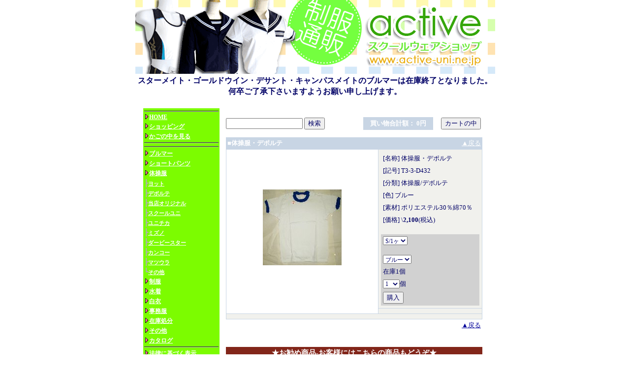

--- FILE ---
content_type: text/html
request_url: http://www.active-uni.ne.jp/shop/shop.cgi?order=&class=2%2F1&keyword=&FF=0&price_sort=2&pic_only=&mode=p_wide&id=248&superkey=1
body_size: 20474
content:
<html><head><title>ブルマ通販・体操服・制服・スクール水着・各種スクールウェアを通販にてお届けするactive</title>
<META content="text/html; charset=Shift_JIS" http-equiv=Content-Type>
<META content=text/css http-equiv=Content-Style-Type>
<STYLE type='text/css'>
<!--
BODY,TR,TD,TH ,SELECT,INPUT{ font-size : 13px; font-family:'MS UI Gothic'; color:#000066;}
select{ font-size : 12px; font-family:'MS UI Gothic'; }
a:link {font-size: 13px; color:#ffffff;}
a:visited {font-size: 13px; color:#ffffff;}
a:active {font-size: 13px; color:#ffff00;}
a:hover {font-size: 13px; color:#ffff00;text-decoration: underline;position : relative;left:1px; top:1px
}
.link_color{font-size: 13x; color:#000099;
text-decoration: underline;}
.menu{
font-size : 12px;
text-decoration : none;
font-weight : bold;
}
.menu2{
font-size : 11px;
text-decoration : none;
font-weight : bold;
}
.bunrui{
font-size : 13px;
text-decoration : none;
color:#145a75;
}
.page{
font-size : 13px;
text-decoration : none;
color:#145a75;
}
.menubar{
font-size : 14px;
text-decoration : none;
color:#b0b0b0;
}
.detail{
font-size : 15px;
color:#414141;
text-decoration : none;
}
.goods8_top{
  font-size : 15px;
  color:#ffffff;
  text-decoration : none;
}
.goods8{
  font-size : 15px;
  color:#000099;
  text-decoration : none;
}
.goods8_price{
  font-size : 15px;
  color:#000000;
  text-decoration : none;
}
-->
</STYLE> </head> <body  bgcolor="#ffffff" background="" marginwidth='0' marginheight="0" leftmargin="0" topmargin="0">
<center>
<table border=0 cellpadding=0 cellspacing=0 width="698">
<tr><td colspan=2 valign="top" bgcolor="#001362" align="center">
<IMG src="http://www.active-uni.ne.jp/shop/p_image/title.gif" alt="Active" border="0"></td></tr>
</table>

<table border="0" width="730">
  <tbody><tr>
    <td><div align="center"><b><font style="font-size: 1.25em;"> 

スターメイト・ゴールドウイン・デサント・キャンパスメイトのブルマーは在庫終了となりました。

何卒ご了承下さいますようお願い申し上げます。</font></b> </div></td>
  </tr>
</tbody></table>

<table border=0 cellpadding=0 cellspacing=0 width="698">
<tr><td width="151" bgcolor="#ffffff"></td>
<td valign="middle" bgcolor="#ffffff" align="left" height='20' width="521">
</td>
</tr></table>

<table border=0 cellpadding=0 cellspacing=0><TBODY><tr><td valign="top" bgcolor="#7cfc00">
<DIV align="left">
<TABLE width="151" bgcolor="#7cfc00" border=0 cellpadding=0 cellspacing=0>
<TBODY>
<TR><TD bgcolor="#7cfc00" align="center">
<TABLE cellpadding="1" cellspacing="1" bgcolor="#7cfc00" width="151">
<TBODY>

<TR><TD><font color=#ffffff></font></TD></TR>
<TR><TD height='5'><IMG src="http://www.active-uni.ne.jp/shop/p_image/line2.gif" width="151" height='2' border='0'>
</TD></TR>
<TR><TD>
<A href="../"><IMG src=http://www.active-uni.ne.jp/shop/p_image/point.gif width='10' height='10' border='0'><FONT class='menu'>HOME</FONT></A></TD></TR>

<TR><TD>
<A href="http://www.active-uni.ne.jp/shop/shop.cgi?class=2%2F1&keyword=&superkey=1&FF=0&order=&pic_only="><IMG src=http://www.active-uni.ne.jp/shop/p_image/point.gif width='10' height='10' border='0'><FONT class='menu'>ショッピング</FONT></A></TD></TR>
<TR><TD>
<A href="http://www.active-uni.ne.jp/shop/shop.cgi?class=2%2F1&keyword=&superkey=1&FF=0&order=&mode=look&pic_only="><IMG src=http://www.active-uni.ne.jp/shop/p_image/point.gif width='10' height='10' border='0'><FONT class='menu'>かごの中を見る</FONT></A></TD></TR>
<TR><TD height='5'><IMG src="http://www.active-uni.ne.jp/shop/p_image/line2.gif" width="151" height='2' border='0'>
</TD></TR><TR><TD align='left' width='' height='8' bgcolor=#7cfc00><IMG src=http://www.active-uni.ne.jp/shop/p_image/line2.gif width=151 height='2' border='0'></TD></TR><TR><TD bgcolor=#7cfc00><A href=http://www.active-uni.ne.jp/shop/shop.cgi?class=0&keyword=&superkey=1&FF=0&order=&pic_only=><IMG src=http://www.active-uni.ne.jp/shop/p_image/point.gif width='10' height='10' border='0'><FONT class='menu'>ブルマー</FONT></A></TD></TR><TR><TD bgcolor=#7cfc00><A href=http://www.active-uni.ne.jp/shop/shop.cgi?class=1&keyword=&superkey=1&FF=0&order=&pic_only=><IMG src=http://www.active-uni.ne.jp/shop/p_image/point.gif width='10' height='10' border='0'><FONT class='menu'>ショートパンツ</FONT></A></TD></TR><TR><TD bgcolor=#7cfc00><A href=http://www.active-uni.ne.jp/shop/shop.cgi?class=2&keyword=&superkey=1&FF=0&order=&pic_only=><IMG src=http://www.active-uni.ne.jp/shop/p_image/point.gif width='10' height='10' border='0'><FONT class='menu'>体操服</FONT></A></TD></TR><TR><TD bgcolor=#7cfc00><FONT class='menubar'>┣</font><A href=http://www.active-uni.ne.jp/shop/shop.cgi?class=2%2F0&keyword=&superkey=1&FF=0&order=&pic_only=><FONT class='menu2'>ヨット</FONT></A></TD></TR><TR><TD bgcolor=#7cfc00><FONT class='menubar'>┣</font><A href=http://www.active-uni.ne.jp/shop/shop.cgi?class=2%2F1&keyword=&superkey=1&FF=0&order=&pic_only=><FONT class='menu2'>デボルテ</FONT></A></TD></TR><TR><TD bgcolor=#7cfc00><FONT class='menubar'>┣</font><A href=http://www.active-uni.ne.jp/shop/shop.cgi?class=2%2F2&keyword=&superkey=1&FF=0&order=&pic_only=><FONT class='menu2'>当店オリジナル</FONT></A></TD></TR><TR><TD bgcolor=#7cfc00><FONT class='menubar'>┣</font><A href=http://www.active-uni.ne.jp/shop/shop.cgi?class=2%2F3&keyword=&superkey=1&FF=0&order=&pic_only=><FONT class='menu2'>スクールユニ</FONT></A></TD></TR><TR><TD bgcolor=#7cfc00><FONT class='menubar'>┣</font><A href=http://www.active-uni.ne.jp/shop/shop.cgi?class=2%2F4&keyword=&superkey=1&FF=0&order=&pic_only=><FONT class='menu2'>ユニチカ</FONT></A></TD></TR><TR><TD bgcolor=#7cfc00><FONT class='menubar'>┣</font><A href=http://www.active-uni.ne.jp/shop/shop.cgi?class=2%2F5&keyword=&superkey=1&FF=0&order=&pic_only=><FONT class='menu2'>ミズノ</FONT></A></TD></TR><TR><TD bgcolor=#7cfc00><FONT class='menubar'>┣</font><A href=http://www.active-uni.ne.jp/shop/shop.cgi?class=2%2F6&keyword=&superkey=1&FF=0&order=&pic_only=><FONT class='menu2'>ダービースター</FONT></A></TD></TR><TR><TD bgcolor=#7cfc00><FONT class='menubar'>┣</font><A href=http://www.active-uni.ne.jp/shop/shop.cgi?class=2%2F7&keyword=&superkey=1&FF=0&order=&pic_only=><FONT class='menu2'>カンコー</FONT></A></TD></TR><TR><TD bgcolor=#7cfc00><FONT class='menubar'>┣</font><A href=http://www.active-uni.ne.jp/shop/shop.cgi?class=2%2F8&keyword=&superkey=1&FF=0&order=&pic_only=><FONT class='menu2'>マツウラ</FONT></A></TD></TR><TR><TD bgcolor=#7cfc00><FONT class='menubar'>┗</font><A href=http://www.active-uni.ne.jp/shop/shop.cgi?class=2%2F9&keyword=&superkey=1&FF=0&order=&pic_only=><FONT class='menu2'>その他</FONT></A></TD></TR><TR><TD bgcolor=#7cfc00><A href=http://www.active-uni.ne.jp/shop/shop.cgi?class=3&keyword=&superkey=1&FF=0&order=&pic_only=><IMG src=http://www.active-uni.ne.jp/shop/p_image/point.gif width='10' height='10' border='0'><FONT class='menu'>制服</FONT></A></TD></TR><TR><TD bgcolor=#7cfc00><A href=http://www.active-uni.ne.jp/shop/shop.cgi?class=4&keyword=&superkey=1&FF=0&order=&pic_only=><IMG src=http://www.active-uni.ne.jp/shop/p_image/point.gif width='10' height='10' border='0'><FONT class='menu'>水着</FONT></A></TD></TR><TR><TD bgcolor=#7cfc00><A href=http://www.active-uni.ne.jp/shop/shop.cgi?class=5&keyword=&superkey=1&FF=0&order=&pic_only=><IMG src=http://www.active-uni.ne.jp/shop/p_image/point.gif width='10' height='10' border='0'><FONT class='menu'>白衣</FONT></A></TD></TR><TR><TD bgcolor=#7cfc00><A href=http://www.active-uni.ne.jp/shop/shop.cgi?class=6&keyword=&superkey=1&FF=0&order=&pic_only=><IMG src=http://www.active-uni.ne.jp/shop/p_image/point.gif width='10' height='10' border='0'><FONT class='menu'>事務服</FONT></A></TD></TR><TR><TD bgcolor=#7cfc00><A href=http://www.active-uni.ne.jp/shop/shop.cgi?class=7&keyword=&superkey=1&FF=0&order=&pic_only=><IMG src=http://www.active-uni.ne.jp/shop/p_image/point.gif width='10' height='10' border='0'><FONT class='menu'>在庫処分</FONT></A></TD></TR><TR><TD bgcolor=#7cfc00><A href=http://www.active-uni.ne.jp/shop/shop.cgi?class=8&keyword=&superkey=1&FF=0&order=&pic_only=><IMG src=http://www.active-uni.ne.jp/shop/p_image/point.gif width='10' height='10' border='0'><FONT class='menu'>その他</FONT></A></TD></TR><TR><TD bgcolor=#7cfc00><A href=http://www.active-uni.ne.jp/shop/shop.cgi?class=9&keyword=&superkey=1&FF=0&order=&pic_only=><IMG src=http://www.active-uni.ne.jp/shop/p_image/point.gif width='10' height='10' border='0'><FONT class='menu'>カタログ</FONT></A></TD></TR><TR><TD height='5'><IMG src="http://www.active-uni.ne.jp/shop/p_image/line2.gif" width="151" height='2' border='0'>
</TD></TR><TR><TD bgcolor=#7cfc00><A href=http://www.active-uni.ne.jp/shop/shop.cgi?mode=law&order=><IMG src=http://www.active-uni.ne.jp/shop/p_image/point.gif width='10' height='10' border='0'><FONT class='menu'>法律に基づく表示</FONT></A></TD></TR><TR><TD height='5'><IMG src="http://www.active-uni.ne.jp/shop/p_image/line2.gif" width="151" height='2' border='0'>
</TD></TR>
</TBODY>
</TABLE>
</TD>
</TR>
</TBODY>
</TABLE>
</div>

<center><table width='120' cellpadding='5'>
<tr><td align='center'>
<a href='http://www.active-uni.ne.jp/k_index.htm' target='_blank'><img src='http://www.active-uni.ne.jp/img/k_qr.jpg' width='100' height='100' border='0'><BR>携帯サイト対応です</a>
</td></tr></table>
</center>

</td>
<td width='4' bgcolor=></TD>
<td valign="top" bgcolor="" width=539>

<DIV align="center"><br>
<TABLE border="0" cellpadding="0" cellspacing="0" bgcolor=>
	<TBODY>
	<TR>
	<TD>
	<DIV align="center">


<table border=0 cellpadding=0 cellspacing=0 width="521"  bgcolor=""><tr>
<TD align="left"  width="250">
<form method=post action=http://www.active-uni.ne.jp/shop/shop.cgi>
<input type="text" size=20 name="keyword" value="">
<input type="hidden" name="class" value="all">
<input type="hidden" name="FF" value=0>
<input type="hidden" name="superkey" value="1">
<input type="hidden" name="order" value=>
<input TYPE=submit value="検索">
</form>
</TD>
<td align="right">
<form method="POST" action="http://www.active-uni.ne.jp/shop/shop.cgi">
<input type="hidden" name="order" value=>
<input type="hidden" name="class" value=2/1>
<input type="hidden" name="keyword" value=>
<input type="hidden" name="superkey" value=1>
<input type="hidden" name="price_sort" value=2>
<input type="hidden" name="mode" value="look">

<table><tr><td bgcolor="#C8D5E4"><b>　<font color="#ffffff">買い物合計額： 0円　</font></b></td><td>　<input TYPE=submit value="カートの中"></td></tr>
</table></form>
</TD></TR>
</table>
<table width="521" bgcolor="#C8D5E4"><TR><TD width=400><font color="#ffffff"><B>■体操服・デポルテ</b></font></TD>
<TD align="right"><a href="http://www.active-uni.ne.jp/shop/shop.cgi?order=&class=2%2F1&keyword=&FF=0&price_sort=2&pic_only="><font color="#ffffff">▲戻る</font></a></TD></TR></table>
<center>
<TABLE bgcolor="#C8D5E4" border=0 cellpadding="0" cellspacing="0">
<TBODY>
<TR>
<TD>
<TABLE width="521" cellpadding="5" cellspacing="1">
<TBODY>
<TR>
<TD bgcolor="#ffffff" rowspan="2" width="450" align=center>
<IMG src="http://www.active-uni.ne.jp/shop/p_image/248p1.jpg" border="0"><br><br>

</TD>
<TD bgcolor="#F1F1ED" valign=top>
<TABLE width="200" cellpadding="3" cellspacing="1">
<TBODY>
<TR>
<TD>[名称] 体操服・デポルテ</TD>
</TR>
<TR>
<TD>[記号] T3-3-D432</TD>
</TR>
<TR>
<TD>[分類] 体操服/デボルテ</TD>
</TR>


<TR><TD>[色] ブルー</TD></TR>
<TR><TD>[素材] ポリエステル30％綿70％</TD></TR>
<TR>
<TD>[価格] \<b>2,100</b>(税込)</TD>
</TR>
</TBODY>
</TABLE>
<br>
<table bgcolor="#d1d1d1" border=0 cellpadding="0" cellspacing="0"><tr><td>
<TABLE width="200" cellpadding="3" cellspacing="1" bgcolor="#d1d1d1">
<TBODY>
<TR>
<TD>
<FORM action="http://www.active-uni.ne.jp/shop/shop.cgi" method="post">
<input type='hidden' name='g_no' value="248">
<input type="hidden" name="class" value="2/1">
<input type="hidden" name="FF" value="0">
<input type="hidden" name="order" value="">
<input type="hidden" name="keyword" value="">
<input type="hidden" name="price_sort" value=2>
<input type="hidden" name="mode" value="look">
<select name='op1'><option value='S'>S/1ヶ</option>
<option value='L'>L/0ヶ</option>
</select></TD>
</TR>
<TR>
<TD><select name='op2'><option value='ブルー'>ブルー</option>
</select></TD>
</TR>
<TR><TD>在庫1個</td></tr>
<tr><td><select name='amount'><option value=1>1</option><option value=2>2</option><option value=3>3</option><option value=4>4</option><option value=5>5</option><option value=6>6</option><option value=7>7</option><option value=8>8</option><option value=9>9</option><option value=10>10</option><option value=11>11</option><option value=12>12</option><option value=13>13</option><option value=14>14</option><option value=15>15</option><option value=16>16</option><option value=17>17</option><option value=18>18</option><option value=19>19</option><option value=20>20</option></select>個</td></tr>
<tr><td><INPUT TYPE=submit value='購入'>
</TD>
</TR>
</TBODY>
</TABLE>

</td></tr></table>
</form>
</TD></tr>
<TR><td bgcolor="#F1F1ED" valign=top></td></tr>
<tr><TD bgcolor="#F1F1ED" colspan="2">
<FONT class='detail'></font>
</TD></TR>
</TBODY>
</TABLE>
</TD>
</TR>
</TBODY>
</TABLE>
</center>
<table width="521" bgcolor=""><TR><TD align="right">
<a href="http://www.active-uni.ne.jp/shop/shop.cgi?order=&class=2%2F1&keyword=&FF=0&price_sort=2&pic_only="><FONT class='link_color'>▲戻る</font></a></TD></TR>
</table>
<br><br>
<TABLE cellSpacing=0 cellPadding=0 align=center border=0>
<TBODY>
<TR>
<TD align=middle bgColor="#82261a">

<TABLE cellSpacing=0 cellPadding=3 align=center border=0>
<TBODY>
<TR>
<TD align=middle bgColor="#82261a">
<FONT class='goods8_top'><B>★お勧め商品-お客様にはこちらの商品もどうぞ★</B></FONT>
  </TD>
</TR>
  </TBODY>
</TABLE>

</TD>
</TR>
<TR>
<TD bgColor="#82261a">
      <TABLE cellSpacing=1 cellPadding=5 width="521" border=0>
<TBODY>
<TR vAlign=top bgColor=#ffffff>
<TD align=middle  width="130.25">
  <A href="http://www.active-uni.ne.jp/shop/shop.cgi?order=&class=2%2F1&keyword=&FF=0&price_sort=2&pic_only=&mode=p_wide&id=250&superkey=1"><IMG height="80" alt="体操服・デポルテ" src="http://www.active-uni.ne.jp/shop/m_image/250.jpg" width="90" border="0"></A>
  <IMG height="90" src="http://www.active-uni.ne.jp/shop/p_image/space.gif" width="1" border="0"><BR>
  <A href="http://www.active-uni.ne.jp/shop/shop.cgi?order=&class=2%2F1&keyword=&FF=0&price_sort=2&pic_only=&mode=p_wide&id=250&superkey=1"><FONT class='goods8'>体操服・デポルテ</FONT></A>
  <BR><FONT class='goods8_price'>\<B>2,200</B></FONT>(税込)
  </TD>

<TD align=middle  width="130.25">
  <A href="http://www.active-uni.ne.jp/shop/shop.cgi?order=&class=2%2F1&keyword=&FF=0&price_sort=2&pic_only=&mode=p_wide&id=1082&superkey=1"><IMG height="80" alt="半袖シャツ/ユニチカ・YH1435 オレンジ" src="http://www.active-uni.ne.jp/shop/m_image/1082.gif" width="90" border="0"></A>
  <IMG height="90" src="http://www.active-uni.ne.jp/shop/p_image/space.gif" width="1" border="0"><BR>
  <A href="http://www.active-uni.ne.jp/shop/shop.cgi?order=&class=2%2F1&keyword=&FF=0&price_sort=2&pic_only=&mode=p_wide&id=1082&superkey=1"><FONT class='goods8'>半袖シャツ/ユニチカ・YH1435 オレンジ</FONT></A>
  <BR><FONT class='goods8_price'>\<B>2,700</B></FONT>(税込)
  </TD>

<TD align=middle  width="130.25">
  <A href="http://www.active-uni.ne.jp/shop/shop.cgi?order=&class=2%2F1&keyword=&FF=0&price_sort=2&pic_only=&mode=p_wide&id=1083&superkey=1"><IMG height="80" alt="半袖シャツ/ユニチカ・YH1435 ブルー" src="http://www.active-uni.ne.jp/shop/m_image/1083.gif" width="90" border="0"></A>
  <IMG height="90" src="http://www.active-uni.ne.jp/shop/p_image/space.gif" width="1" border="0"><BR>
  <A href="http://www.active-uni.ne.jp/shop/shop.cgi?order=&class=2%2F1&keyword=&FF=0&price_sort=2&pic_only=&mode=p_wide&id=1083&superkey=1"><FONT class='goods8'>半袖シャツ/ユニチカ・YH1435 ブルー</FONT></A>
  <BR><FONT class='goods8_price'>\<B>2,700</B></FONT>(税込)
  </TD>

<TD align=middle  width="130.25">
  <A href="http://www.active-uni.ne.jp/shop/shop.cgi?order=&class=2%2F1&keyword=&FF=0&price_sort=2&pic_only=&mode=p_wide&id=1084&superkey=1"><IMG height="80" alt="半袖シャツ/ユニチカ・YH1432 紺" src="http://www.active-uni.ne.jp/shop/m_image/1084.gif" width="90" border="0"></A>
  <IMG height="90" src="http://www.active-uni.ne.jp/shop/p_image/space.gif" width="1" border="0"><BR>
  <A href="http://www.active-uni.ne.jp/shop/shop.cgi?order=&class=2%2F1&keyword=&FF=0&price_sort=2&pic_only=&mode=p_wide&id=1084&superkey=1"><FONT class='goods8'>半袖シャツ/ユニチカ・YH1432 紺</FONT></A>
  <BR><FONT class='goods8_price'>\<B>2,700</B></FONT>(税込)
  </TD>

</TR>
<TR vAlign=top bgColor=#ffffff>
<TD align=middle  width="130.25">
  <A href="http://www.active-uni.ne.jp/shop/shop.cgi?order=&class=2%2F1&keyword=&FF=0&price_sort=2&pic_only=&mode=p_wide&id=1386&superkey=1"><IMG height="80" alt="半袖シャツ・ユニチカ・YH1432" src="http://www.active-uni.ne.jp/shop/m_image/1386.jpg" width="90" border="0"></A>
  <IMG height="90" src="http://www.active-uni.ne.jp/shop/p_image/space.gif" width="1" border="0"><BR>
  <A href="http://www.active-uni.ne.jp/shop/shop.cgi?order=&class=2%2F1&keyword=&FF=0&price_sort=2&pic_only=&mode=p_wide&id=1386&superkey=1"><FONT class='goods8'>半袖シャツ・ユニチカ・YH1432</FONT></A>
  <BR><FONT class='goods8_price'>\<B>2,700</B></FONT>(税込)
  </TD>

<TD align=middle  width="130.25">
  <A href="http://www.active-uni.ne.jp/shop/shop.cgi?order=&class=2%2F1&keyword=&FF=0&price_sort=2&pic_only=&mode=p_wide&id=1387&superkey=1"><IMG height="80" alt="半袖シャツ・ユニチカ・YH1432" src="http://www.active-uni.ne.jp/shop/m_image/1387.jpg" width="90" border="0"></A>
  <IMG height="90" src="http://www.active-uni.ne.jp/shop/p_image/space.gif" width="1" border="0"><BR>
  <A href="http://www.active-uni.ne.jp/shop/shop.cgi?order=&class=2%2F1&keyword=&FF=0&price_sort=2&pic_only=&mode=p_wide&id=1387&superkey=1"><FONT class='goods8'>半袖シャツ・ユニチカ・YH1432</FONT></A>
  <BR><FONT class='goods8_price'>\<B>2,700</B></FONT>(税込)
  </TD>

<TD align=middle  width="130.25">
  <A href="http://www.active-uni.ne.jp/shop/shop.cgi?order=&class=2%2F1&keyword=&FF=0&price_sort=2&pic_only=&mode=p_wide&id=1395&superkey=1"><IMG height="80" alt="半袖シャツ・ユニチカ・H310 白ｘネイビー" src="http://www.active-uni.ne.jp/shop/m_image/1395.jpg" width="90" border="0"></A>
  <IMG height="90" src="http://www.active-uni.ne.jp/shop/p_image/space.gif" width="1" border="0"><BR>
  <A href="http://www.active-uni.ne.jp/shop/shop.cgi?order=&class=2%2F1&keyword=&FF=0&price_sort=2&pic_only=&mode=p_wide&id=1395&superkey=1"><FONT class='goods8'>半袖シャツ・ユニチカ・H310 白ｘネイビー</FONT></A>
  <BR><FONT class='goods8_price'>\<B>3,300</B></FONT>(税込)
  </TD>

<TD align=middle  width="130.25">
  <A href="http://www.active-uni.ne.jp/shop/shop.cgi?order=&class=2%2F1&keyword=&FF=0&price_sort=2&pic_only=&mode=p_wide&id=85&superkey=1"><IMG height="80" alt="体操服・スクールユニ" src="http://www.active-uni.ne.jp/shop/m_image/85.jpg" width="90" border="0"></A>
  <IMG height="90" src="http://www.active-uni.ne.jp/shop/p_image/space.gif" width="1" border="0"><BR>
  <A href="http://www.active-uni.ne.jp/shop/shop.cgi?order=&class=2%2F1&keyword=&FF=0&price_sort=2&pic_only=&mode=p_wide&id=85&superkey=1"><FONT class='goods8'>体操服・スクールユニ</FONT></A>
  <BR><FONT class='goods8_price'>\<B>2,750</B></FONT>(税込)
  </TD>

</TR>

 </TBODY>
  </TABLE>
  </TD>
</TR>
  </TBODY>
</TABLE>
<br>
<BR><BR>
<table border="0" width="530">
  <tbody><tr>
    <td><div align="center">

<!--QLOOKアクセス解析-->
<a href="http://analytics.qlook.net/" target="_blank"><img src="http://active.analytics.qlook.net/counter.png" id="active.analytics.qlook.net" alt="QLOOKアクセス解析" width="80" height="15" border="0" /></a><script type="text/javascript" src="http://active.analytics.qlook.net/analyze.js" charset="UTF-8" defer="defer"></script><noscript><div><iframe src="http://active.analytics.qlook.net/analyze.html" title="QLOOKアクセス解析" style="width:1px;height:1px;"><img src="http://active.analytics.qlook.net/analyze.gif?guid=ON" alt="QLOOKアクセス解析" width="1" height="1" /></iframe></div></noscript>
<!--/QLOOKアクセス解析-->

</div></td>
  </tr>
</tbody></table>
</DIV></TD></TR></TBODY></TABLE>
<table width="521" bgcolor=""><tr><td>
<div align="center"><font color="#000000">active-uni.ne.jp</font></div><BR><br></td></tr>
</table></div></TD></TR></TBODY></TABLE>
</center>
</body></html>